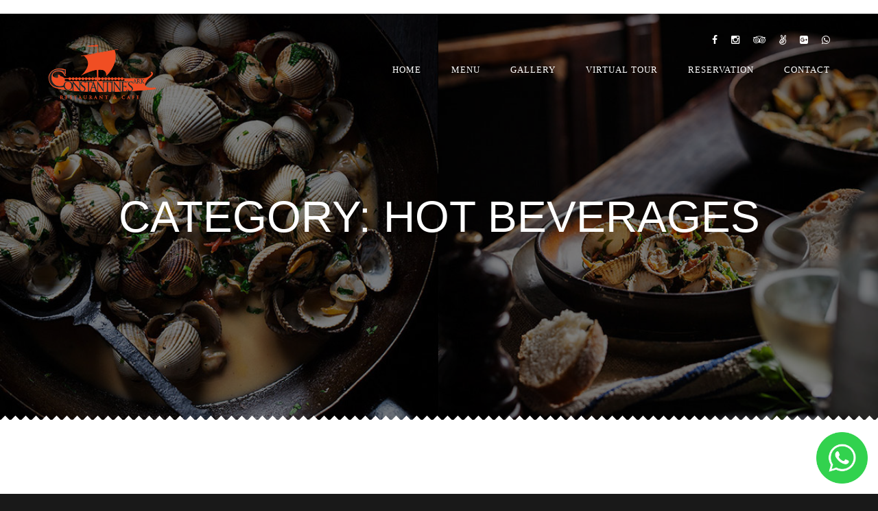

--- FILE ---
content_type: text/html; charset=UTF-8
request_url: https://constantinesark.istanbul/cthmenu_cat/hot-beverages/
body_size: 10366
content:
<!DOCTYPE html>
<html lang="en-US">
    <head>
        <meta charset="UTF-8"/>
        <link rel="profile" href="//gmpg.org/xfn/11" />
        <link rel="pingback" href="https://constantinesark.istanbul/xmlrpc.php" />
        <meta name="viewport" content="width=device-width, initial-scale=1.0, minimum-scale=1.0, maximum-scale=1.0, user-scalable=no">     
                <!-- Favicon -->        
        <link rel="shortcut icon" href="https://constantinesark.istanbul/wp-content/uploads/2020/12/favico.png" type="image/x-icon"/>
                <meta name='robots' content='index, follow, max-image-preview:large, max-snippet:-1, max-video-preview:-1' />
	<style>img:is([sizes="auto" i], [sizes^="auto," i]) { contain-intrinsic-size: 3000px 1500px }</style>
	
	<!-- This site is optimized with the Yoast SEO plugin v26.1.1 - https://yoast.com/wordpress/plugins/seo/ -->
	<title>Hot Beverages Archives - Constantine&#039;s Ark</title>
	<link rel="canonical" href="https://constantinesark.istanbul/cthmenu_cat/hot-beverages/" />
	<meta property="og:locale" content="en_US" />
	<meta property="og:type" content="article" />
	<meta property="og:title" content="Hot Beverages Archives - Constantine&#039;s Ark" />
	<meta property="og:url" content="https://constantinesark.istanbul/cthmenu_cat/hot-beverages/" />
	<meta property="og:site_name" content="Constantine&#039;s Ark" />
	<meta name="twitter:card" content="summary_large_image" />
	<script type="application/ld+json" class="yoast-schema-graph">{"@context":"https://schema.org","@graph":[{"@type":"CollectionPage","@id":"https://constantinesark.istanbul/cthmenu_cat/hot-beverages/","url":"https://constantinesark.istanbul/cthmenu_cat/hot-beverages/","name":"Hot Beverages Archives - Constantine&#039;s Ark","isPartOf":{"@id":"https://constantinesark.istanbul/#website"},"breadcrumb":{"@id":"https://constantinesark.istanbul/cthmenu_cat/hot-beverages/#breadcrumb"},"inLanguage":"en-US"},{"@type":"BreadcrumbList","@id":"https://constantinesark.istanbul/cthmenu_cat/hot-beverages/#breadcrumb","itemListElement":[{"@type":"ListItem","position":1,"name":"Home","item":"https://constantinesark.istanbul/"},{"@type":"ListItem","position":2,"name":"Drinks","item":"https://constantinesark.istanbul/cthmenu_cat/drinks/"},{"@type":"ListItem","position":3,"name":"Hot Beverages"}]},{"@type":"WebSite","@id":"https://constantinesark.istanbul/#website","url":"https://constantinesark.istanbul/","name":"Constantine's Ark Restaurant & Cafe - Istanbul","description":"","publisher":{"@id":"https://constantinesark.istanbul/#organization"},"potentialAction":[{"@type":"SearchAction","target":{"@type":"EntryPoint","urlTemplate":"https://constantinesark.istanbul/?s={search_term_string}"},"query-input":{"@type":"PropertyValueSpecification","valueRequired":true,"valueName":"search_term_string"}}],"inLanguage":"en-US"},{"@type":"Organization","@id":"https://constantinesark.istanbul/#organization","name":"Constantine's Ark Restaurant & Cafe","url":"https://constantinesark.istanbul/","logo":{"@type":"ImageObject","inLanguage":"en-US","@id":"https://constantinesark.istanbul/#/schema/logo/image/","url":"https://constantinesark.istanbul/wp-content/uploads/2021/03/constantinelogo.jpeg","contentUrl":"https://constantinesark.istanbul/wp-content/uploads/2021/03/constantinelogo.jpeg","width":781,"height":781,"caption":"Constantine's Ark Restaurant & Cafe"},"image":{"@id":"https://constantinesark.istanbul/#/schema/logo/image/"},"sameAs":["https://www.facebook.com/ConstantinesArk","https://www.instagram.com/constantinesark.istanbul/"]}]}</script>
	<!-- / Yoast SEO plugin. -->


<link rel='dns-prefetch' href='//www.google.com' />
<link rel='dns-prefetch' href='//www.googletagmanager.com' />
<link rel='dns-prefetch' href='//fonts.googleapis.com' />
<link rel="alternate" type="application/rss+xml" title="Constantine&#039;s Ark &raquo; Feed" href="https://constantinesark.istanbul/feed/" />
<link rel="alternate" type="application/rss+xml" title="Constantine&#039;s Ark &raquo; Comments Feed" href="https://constantinesark.istanbul/comments/feed/" />
<link rel="alternate" type="application/rss+xml" title="Constantine&#039;s Ark &raquo; Hot Beverages Category Feed" href="https://constantinesark.istanbul/cthmenu_cat/hot-beverages/feed/" />
<script type="text/javascript">
/* <![CDATA[ */
window._wpemojiSettings = {"baseUrl":"https:\/\/s.w.org\/images\/core\/emoji\/16.0.1\/72x72\/","ext":".png","svgUrl":"https:\/\/s.w.org\/images\/core\/emoji\/16.0.1\/svg\/","svgExt":".svg","source":{"concatemoji":"https:\/\/constantinesark.istanbul\/wp-includes\/js\/wp-emoji-release.min.js?ver=6.8.3"}};
/*! This file is auto-generated */
!function(s,n){var o,i,e;function c(e){try{var t={supportTests:e,timestamp:(new Date).valueOf()};sessionStorage.setItem(o,JSON.stringify(t))}catch(e){}}function p(e,t,n){e.clearRect(0,0,e.canvas.width,e.canvas.height),e.fillText(t,0,0);var t=new Uint32Array(e.getImageData(0,0,e.canvas.width,e.canvas.height).data),a=(e.clearRect(0,0,e.canvas.width,e.canvas.height),e.fillText(n,0,0),new Uint32Array(e.getImageData(0,0,e.canvas.width,e.canvas.height).data));return t.every(function(e,t){return e===a[t]})}function u(e,t){e.clearRect(0,0,e.canvas.width,e.canvas.height),e.fillText(t,0,0);for(var n=e.getImageData(16,16,1,1),a=0;a<n.data.length;a++)if(0!==n.data[a])return!1;return!0}function f(e,t,n,a){switch(t){case"flag":return n(e,"\ud83c\udff3\ufe0f\u200d\u26a7\ufe0f","\ud83c\udff3\ufe0f\u200b\u26a7\ufe0f")?!1:!n(e,"\ud83c\udde8\ud83c\uddf6","\ud83c\udde8\u200b\ud83c\uddf6")&&!n(e,"\ud83c\udff4\udb40\udc67\udb40\udc62\udb40\udc65\udb40\udc6e\udb40\udc67\udb40\udc7f","\ud83c\udff4\u200b\udb40\udc67\u200b\udb40\udc62\u200b\udb40\udc65\u200b\udb40\udc6e\u200b\udb40\udc67\u200b\udb40\udc7f");case"emoji":return!a(e,"\ud83e\udedf")}return!1}function g(e,t,n,a){var r="undefined"!=typeof WorkerGlobalScope&&self instanceof WorkerGlobalScope?new OffscreenCanvas(300,150):s.createElement("canvas"),o=r.getContext("2d",{willReadFrequently:!0}),i=(o.textBaseline="top",o.font="600 32px Arial",{});return e.forEach(function(e){i[e]=t(o,e,n,a)}),i}function t(e){var t=s.createElement("script");t.src=e,t.defer=!0,s.head.appendChild(t)}"undefined"!=typeof Promise&&(o="wpEmojiSettingsSupports",i=["flag","emoji"],n.supports={everything:!0,everythingExceptFlag:!0},e=new Promise(function(e){s.addEventListener("DOMContentLoaded",e,{once:!0})}),new Promise(function(t){var n=function(){try{var e=JSON.parse(sessionStorage.getItem(o));if("object"==typeof e&&"number"==typeof e.timestamp&&(new Date).valueOf()<e.timestamp+604800&&"object"==typeof e.supportTests)return e.supportTests}catch(e){}return null}();if(!n){if("undefined"!=typeof Worker&&"undefined"!=typeof OffscreenCanvas&&"undefined"!=typeof URL&&URL.createObjectURL&&"undefined"!=typeof Blob)try{var e="postMessage("+g.toString()+"("+[JSON.stringify(i),f.toString(),p.toString(),u.toString()].join(",")+"));",a=new Blob([e],{type:"text/javascript"}),r=new Worker(URL.createObjectURL(a),{name:"wpTestEmojiSupports"});return void(r.onmessage=function(e){c(n=e.data),r.terminate(),t(n)})}catch(e){}c(n=g(i,f,p,u))}t(n)}).then(function(e){for(var t in e)n.supports[t]=e[t],n.supports.everything=n.supports.everything&&n.supports[t],"flag"!==t&&(n.supports.everythingExceptFlag=n.supports.everythingExceptFlag&&n.supports[t]);n.supports.everythingExceptFlag=n.supports.everythingExceptFlag&&!n.supports.flag,n.DOMReady=!1,n.readyCallback=function(){n.DOMReady=!0}}).then(function(){return e}).then(function(){var e;n.supports.everything||(n.readyCallback(),(e=n.source||{}).concatemoji?t(e.concatemoji):e.wpemoji&&e.twemoji&&(t(e.twemoji),t(e.wpemoji)))}))}((window,document),window._wpemojiSettings);
/* ]]> */
</script>

<style id='wp-emoji-styles-inline-css' type='text/css'>

	img.wp-smiley, img.emoji {
		display: inline !important;
		border: none !important;
		box-shadow: none !important;
		height: 1em !important;
		width: 1em !important;
		margin: 0 0.07em !important;
		vertical-align: -0.1em !important;
		background: none !important;
		padding: 0 !important;
	}
</style>
<link rel='stylesheet' id='wp-block-library-css' href='https://constantinesark.istanbul/wp-includes/css/dist/block-library/style.min.css?ver=6.8.3' type='text/css' media='all' />
<style id='classic-theme-styles-inline-css' type='text/css'>
/*! This file is auto-generated */
.wp-block-button__link{color:#fff;background-color:#32373c;border-radius:9999px;box-shadow:none;text-decoration:none;padding:calc(.667em + 2px) calc(1.333em + 2px);font-size:1.125em}.wp-block-file__button{background:#32373c;color:#fff;text-decoration:none}
</style>
<style id='global-styles-inline-css' type='text/css'>
:root{--wp--preset--aspect-ratio--square: 1;--wp--preset--aspect-ratio--4-3: 4/3;--wp--preset--aspect-ratio--3-4: 3/4;--wp--preset--aspect-ratio--3-2: 3/2;--wp--preset--aspect-ratio--2-3: 2/3;--wp--preset--aspect-ratio--16-9: 16/9;--wp--preset--aspect-ratio--9-16: 9/16;--wp--preset--color--black: #000000;--wp--preset--color--cyan-bluish-gray: #abb8c3;--wp--preset--color--white: #ffffff;--wp--preset--color--pale-pink: #f78da7;--wp--preset--color--vivid-red: #cf2e2e;--wp--preset--color--luminous-vivid-orange: #ff6900;--wp--preset--color--luminous-vivid-amber: #fcb900;--wp--preset--color--light-green-cyan: #7bdcb5;--wp--preset--color--vivid-green-cyan: #00d084;--wp--preset--color--pale-cyan-blue: #8ed1fc;--wp--preset--color--vivid-cyan-blue: #0693e3;--wp--preset--color--vivid-purple: #9b51e0;--wp--preset--gradient--vivid-cyan-blue-to-vivid-purple: linear-gradient(135deg,rgba(6,147,227,1) 0%,rgb(155,81,224) 100%);--wp--preset--gradient--light-green-cyan-to-vivid-green-cyan: linear-gradient(135deg,rgb(122,220,180) 0%,rgb(0,208,130) 100%);--wp--preset--gradient--luminous-vivid-amber-to-luminous-vivid-orange: linear-gradient(135deg,rgba(252,185,0,1) 0%,rgba(255,105,0,1) 100%);--wp--preset--gradient--luminous-vivid-orange-to-vivid-red: linear-gradient(135deg,rgba(255,105,0,1) 0%,rgb(207,46,46) 100%);--wp--preset--gradient--very-light-gray-to-cyan-bluish-gray: linear-gradient(135deg,rgb(238,238,238) 0%,rgb(169,184,195) 100%);--wp--preset--gradient--cool-to-warm-spectrum: linear-gradient(135deg,rgb(74,234,220) 0%,rgb(151,120,209) 20%,rgb(207,42,186) 40%,rgb(238,44,130) 60%,rgb(251,105,98) 80%,rgb(254,248,76) 100%);--wp--preset--gradient--blush-light-purple: linear-gradient(135deg,rgb(255,206,236) 0%,rgb(152,150,240) 100%);--wp--preset--gradient--blush-bordeaux: linear-gradient(135deg,rgb(254,205,165) 0%,rgb(254,45,45) 50%,rgb(107,0,62) 100%);--wp--preset--gradient--luminous-dusk: linear-gradient(135deg,rgb(255,203,112) 0%,rgb(199,81,192) 50%,rgb(65,88,208) 100%);--wp--preset--gradient--pale-ocean: linear-gradient(135deg,rgb(255,245,203) 0%,rgb(182,227,212) 50%,rgb(51,167,181) 100%);--wp--preset--gradient--electric-grass: linear-gradient(135deg,rgb(202,248,128) 0%,rgb(113,206,126) 100%);--wp--preset--gradient--midnight: linear-gradient(135deg,rgb(2,3,129) 0%,rgb(40,116,252) 100%);--wp--preset--font-size--small: 13px;--wp--preset--font-size--medium: 20px;--wp--preset--font-size--large: 36px;--wp--preset--font-size--x-large: 42px;--wp--preset--spacing--20: 0.44rem;--wp--preset--spacing--30: 0.67rem;--wp--preset--spacing--40: 1rem;--wp--preset--spacing--50: 1.5rem;--wp--preset--spacing--60: 2.25rem;--wp--preset--spacing--70: 3.38rem;--wp--preset--spacing--80: 5.06rem;--wp--preset--shadow--natural: 6px 6px 9px rgba(0, 0, 0, 0.2);--wp--preset--shadow--deep: 12px 12px 50px rgba(0, 0, 0, 0.4);--wp--preset--shadow--sharp: 6px 6px 0px rgba(0, 0, 0, 0.2);--wp--preset--shadow--outlined: 6px 6px 0px -3px rgba(255, 255, 255, 1), 6px 6px rgba(0, 0, 0, 1);--wp--preset--shadow--crisp: 6px 6px 0px rgba(0, 0, 0, 1);}:where(.is-layout-flex){gap: 0.5em;}:where(.is-layout-grid){gap: 0.5em;}body .is-layout-flex{display: flex;}.is-layout-flex{flex-wrap: wrap;align-items: center;}.is-layout-flex > :is(*, div){margin: 0;}body .is-layout-grid{display: grid;}.is-layout-grid > :is(*, div){margin: 0;}:where(.wp-block-columns.is-layout-flex){gap: 2em;}:where(.wp-block-columns.is-layout-grid){gap: 2em;}:where(.wp-block-post-template.is-layout-flex){gap: 1.25em;}:where(.wp-block-post-template.is-layout-grid){gap: 1.25em;}.has-black-color{color: var(--wp--preset--color--black) !important;}.has-cyan-bluish-gray-color{color: var(--wp--preset--color--cyan-bluish-gray) !important;}.has-white-color{color: var(--wp--preset--color--white) !important;}.has-pale-pink-color{color: var(--wp--preset--color--pale-pink) !important;}.has-vivid-red-color{color: var(--wp--preset--color--vivid-red) !important;}.has-luminous-vivid-orange-color{color: var(--wp--preset--color--luminous-vivid-orange) !important;}.has-luminous-vivid-amber-color{color: var(--wp--preset--color--luminous-vivid-amber) !important;}.has-light-green-cyan-color{color: var(--wp--preset--color--light-green-cyan) !important;}.has-vivid-green-cyan-color{color: var(--wp--preset--color--vivid-green-cyan) !important;}.has-pale-cyan-blue-color{color: var(--wp--preset--color--pale-cyan-blue) !important;}.has-vivid-cyan-blue-color{color: var(--wp--preset--color--vivid-cyan-blue) !important;}.has-vivid-purple-color{color: var(--wp--preset--color--vivid-purple) !important;}.has-black-background-color{background-color: var(--wp--preset--color--black) !important;}.has-cyan-bluish-gray-background-color{background-color: var(--wp--preset--color--cyan-bluish-gray) !important;}.has-white-background-color{background-color: var(--wp--preset--color--white) !important;}.has-pale-pink-background-color{background-color: var(--wp--preset--color--pale-pink) !important;}.has-vivid-red-background-color{background-color: var(--wp--preset--color--vivid-red) !important;}.has-luminous-vivid-orange-background-color{background-color: var(--wp--preset--color--luminous-vivid-orange) !important;}.has-luminous-vivid-amber-background-color{background-color: var(--wp--preset--color--luminous-vivid-amber) !important;}.has-light-green-cyan-background-color{background-color: var(--wp--preset--color--light-green-cyan) !important;}.has-vivid-green-cyan-background-color{background-color: var(--wp--preset--color--vivid-green-cyan) !important;}.has-pale-cyan-blue-background-color{background-color: var(--wp--preset--color--pale-cyan-blue) !important;}.has-vivid-cyan-blue-background-color{background-color: var(--wp--preset--color--vivid-cyan-blue) !important;}.has-vivid-purple-background-color{background-color: var(--wp--preset--color--vivid-purple) !important;}.has-black-border-color{border-color: var(--wp--preset--color--black) !important;}.has-cyan-bluish-gray-border-color{border-color: var(--wp--preset--color--cyan-bluish-gray) !important;}.has-white-border-color{border-color: var(--wp--preset--color--white) !important;}.has-pale-pink-border-color{border-color: var(--wp--preset--color--pale-pink) !important;}.has-vivid-red-border-color{border-color: var(--wp--preset--color--vivid-red) !important;}.has-luminous-vivid-orange-border-color{border-color: var(--wp--preset--color--luminous-vivid-orange) !important;}.has-luminous-vivid-amber-border-color{border-color: var(--wp--preset--color--luminous-vivid-amber) !important;}.has-light-green-cyan-border-color{border-color: var(--wp--preset--color--light-green-cyan) !important;}.has-vivid-green-cyan-border-color{border-color: var(--wp--preset--color--vivid-green-cyan) !important;}.has-pale-cyan-blue-border-color{border-color: var(--wp--preset--color--pale-cyan-blue) !important;}.has-vivid-cyan-blue-border-color{border-color: var(--wp--preset--color--vivid-cyan-blue) !important;}.has-vivid-purple-border-color{border-color: var(--wp--preset--color--vivid-purple) !important;}.has-vivid-cyan-blue-to-vivid-purple-gradient-background{background: var(--wp--preset--gradient--vivid-cyan-blue-to-vivid-purple) !important;}.has-light-green-cyan-to-vivid-green-cyan-gradient-background{background: var(--wp--preset--gradient--light-green-cyan-to-vivid-green-cyan) !important;}.has-luminous-vivid-amber-to-luminous-vivid-orange-gradient-background{background: var(--wp--preset--gradient--luminous-vivid-amber-to-luminous-vivid-orange) !important;}.has-luminous-vivid-orange-to-vivid-red-gradient-background{background: var(--wp--preset--gradient--luminous-vivid-orange-to-vivid-red) !important;}.has-very-light-gray-to-cyan-bluish-gray-gradient-background{background: var(--wp--preset--gradient--very-light-gray-to-cyan-bluish-gray) !important;}.has-cool-to-warm-spectrum-gradient-background{background: var(--wp--preset--gradient--cool-to-warm-spectrum) !important;}.has-blush-light-purple-gradient-background{background: var(--wp--preset--gradient--blush-light-purple) !important;}.has-blush-bordeaux-gradient-background{background: var(--wp--preset--gradient--blush-bordeaux) !important;}.has-luminous-dusk-gradient-background{background: var(--wp--preset--gradient--luminous-dusk) !important;}.has-pale-ocean-gradient-background{background: var(--wp--preset--gradient--pale-ocean) !important;}.has-electric-grass-gradient-background{background: var(--wp--preset--gradient--electric-grass) !important;}.has-midnight-gradient-background{background: var(--wp--preset--gradient--midnight) !important;}.has-small-font-size{font-size: var(--wp--preset--font-size--small) !important;}.has-medium-font-size{font-size: var(--wp--preset--font-size--medium) !important;}.has-large-font-size{font-size: var(--wp--preset--font-size--large) !important;}.has-x-large-font-size{font-size: var(--wp--preset--font-size--x-large) !important;}
:where(.wp-block-post-template.is-layout-flex){gap: 1.25em;}:where(.wp-block-post-template.is-layout-grid){gap: 1.25em;}
:where(.wp-block-columns.is-layout-flex){gap: 2em;}:where(.wp-block-columns.is-layout-grid){gap: 2em;}
:root :where(.wp-block-pullquote){font-size: 1.5em;line-height: 1.6;}
</style>
<link rel='stylesheet' id='dashicons-css' href='https://constantinesark.istanbul/wp-includes/css/dashicons.min.css?ver=6.8.3' type='text/css' media='all' />
<link rel='stylesheet' id='admin-bar-css' href='https://constantinesark.istanbul/wp-includes/css/admin-bar.min.css?ver=6.8.3' type='text/css' media='all' />
<style id='admin-bar-inline-css' type='text/css'>

    /* Hide CanvasJS credits for P404 charts specifically */
    #p404RedirectChart .canvasjs-chart-credit {
        display: none !important;
    }
    
    #p404RedirectChart canvas {
        border-radius: 6px;
    }

    .p404-redirect-adminbar-weekly-title {
        font-weight: bold;
        font-size: 14px;
        color: #fff;
        margin-bottom: 6px;
    }

    #wpadminbar #wp-admin-bar-p404_free_top_button .ab-icon:before {
        content: "\f103";
        color: #dc3545;
        top: 3px;
    }
    
    #wp-admin-bar-p404_free_top_button .ab-item {
        min-width: 80px !important;
        padding: 0px !important;
    }
    
    /* Ensure proper positioning and z-index for P404 dropdown */
    .p404-redirect-adminbar-dropdown-wrap { 
        min-width: 0; 
        padding: 0;
        position: static !important;
    }
    
    #wpadminbar #wp-admin-bar-p404_free_top_button_dropdown {
        position: static !important;
    }
    
    #wpadminbar #wp-admin-bar-p404_free_top_button_dropdown .ab-item {
        padding: 0 !important;
        margin: 0 !important;
    }
    
    .p404-redirect-dropdown-container {
        min-width: 340px;
        padding: 18px 18px 12px 18px;
        background: #23282d !important;
        color: #fff;
        border-radius: 12px;
        box-shadow: 0 8px 32px rgba(0,0,0,0.25);
        margin-top: 10px;
        position: relative !important;
        z-index: 999999 !important;
        display: block !important;
        border: 1px solid #444;
    }
    
    /* Ensure P404 dropdown appears on hover */
    #wpadminbar #wp-admin-bar-p404_free_top_button .p404-redirect-dropdown-container { 
        display: none !important;
    }
    
    #wpadminbar #wp-admin-bar-p404_free_top_button:hover .p404-redirect-dropdown-container { 
        display: block !important;
    }
    
    #wpadminbar #wp-admin-bar-p404_free_top_button:hover #wp-admin-bar-p404_free_top_button_dropdown .p404-redirect-dropdown-container {
        display: block !important;
    }
    
    .p404-redirect-card {
        background: #2c3338;
        border-radius: 8px;
        padding: 18px 18px 12px 18px;
        box-shadow: 0 2px 8px rgba(0,0,0,0.07);
        display: flex;
        flex-direction: column;
        align-items: flex-start;
        border: 1px solid #444;
    }
    
    .p404-redirect-btn {
        display: inline-block;
        background: #dc3545;
        color: #fff !important;
        font-weight: bold;
        padding: 5px 22px;
        border-radius: 8px;
        text-decoration: none;
        font-size: 17px;
        transition: background 0.2s, box-shadow 0.2s;
        margin-top: 8px;
        box-shadow: 0 2px 8px rgba(220,53,69,0.15);
        text-align: center;
        line-height: 1.6;
    }
    
    .p404-redirect-btn:hover {
        background: #c82333;
        color: #fff !important;
        box-shadow: 0 4px 16px rgba(220,53,69,0.25);
    }
    
    /* Prevent conflicts with other admin bar dropdowns */
    #wpadminbar .ab-top-menu > li:hover > .ab-item,
    #wpadminbar .ab-top-menu > li.hover > .ab-item {
        z-index: auto;
    }
    
    #wpadminbar #wp-admin-bar-p404_free_top_button:hover > .ab-item {
        z-index: 999998 !important;
    }
    
</style>
<link rel='stylesheet' id='contact-form-7-css' href='https://constantinesark.istanbul/wp-content/plugins/contact-form-7/includes/css/styles.css?ver=6.1.2' type='text/css' media='all' />
<link rel='stylesheet' id='lambert-google-fonts-css' href='https://fonts.googleapis.com/css?family=Source%2BSans%2BPro%3A400%2C700%2C900%7CCabin%3A400%2C700%7CDroid%2BSerif%3A400%2C700%7CPlayball&#038;subset=latin%2Clatin-ext' type='text/css' media='all' />
<link rel='stylesheet' id='lambert-plugins-css' href='https://constantinesark.istanbul/wp-content/themes/constantine/lambert/assets/css/plugins.css' type='text/css' media='all' />
<link rel='stylesheet' id='lambert-theme-style-css' href='https://constantinesark.istanbul/wp-content/themes/constantine/lambert/style.css' type='text/css' media='all' />
<link rel='stylesheet' id='lambert-responsive-css' href='https://constantinesark.istanbul/wp-content/themes/constantine/lambert/assets/css/responsive.css' type='text/css' media='all' />
<link rel='stylesheet' id='lambert-color-css' href='https://constantinesark.istanbul/wp-content/themes/constantine/lambert/assets/skins/default.css' type='text/css' media='all' />
<link rel='stylesheet' id='lambert-custom-css' href='https://constantinesark.istanbul/wp-content/themes/constantine/lambert/assets/css/custom.css' type='text/css' media='all' />
<script type="text/javascript" src="https://constantinesark.istanbul/wp-includes/js/jquery/jquery.min.js?ver=3.7.1" id="jquery-core-js"></script>
<script type="text/javascript" src="https://constantinesark.istanbul/wp-includes/js/jquery/jquery-migrate.min.js?ver=3.4.1" id="jquery-migrate-js"></script>

<!-- Google tag (gtag.js) snippet added by Site Kit -->
<!-- Google Analytics snippet added by Site Kit -->
<script type="text/javascript" src="https://www.googletagmanager.com/gtag/js?id=G-18828NY8FC" id="google_gtagjs-js" async></script>
<script type="text/javascript" id="google_gtagjs-js-after">
/* <![CDATA[ */
window.dataLayer = window.dataLayer || [];function gtag(){dataLayer.push(arguments);}
gtag("set","linker",{"domains":["constantinesark.istanbul"]});
gtag("js", new Date());
gtag("set", "developer_id.dZTNiMT", true);
gtag("config", "G-18828NY8FC");
/* ]]> */
</script>
<link rel="https://api.w.org/" href="https://constantinesark.istanbul/wp-json/" /><link rel="EditURI" type="application/rsd+xml" title="RSD" href="https://constantinesark.istanbul/xmlrpc.php?rsd" />
<meta name="generator" content="WordPress 6.8.3" />
<meta name="generator" content="Redux 4.5.8" /><meta name="generator" content="Site Kit by Google 1.163.0" /><style type="text/css">.recentcomments a{display:inline !important;padding:0 !important;margin:0 !important;}</style><meta name="generator" content="Powered by WPBakery Page Builder - drag and drop page builder for WordPress."/>

<!-- Google Tag Manager snippet added by Site Kit -->
<script type="text/javascript">
/* <![CDATA[ */

			( function( w, d, s, l, i ) {
				w[l] = w[l] || [];
				w[l].push( {'gtm.start': new Date().getTime(), event: 'gtm.js'} );
				var f = d.getElementsByTagName( s )[0],
					j = d.createElement( s ), dl = l != 'dataLayer' ? '&l=' + l : '';
				j.async = true;
				j.src = 'https://www.googletagmanager.com/gtm.js?id=' + i + dl;
				f.parentNode.insertBefore( j, f );
			} )( window, document, 'script', 'dataLayer', 'GTM-PJ9GTZN' );
			
/* ]]> */
</script>

<!-- End Google Tag Manager snippet added by Site Kit -->
<noscript><style> .wpb_animate_when_almost_visible { opacity: 1; }</style></noscript>    </head>
    <body data-rsssl=1 class="archive tax-cthmenu_cat term-hot-beverages term-101 wp-theme-constantinelambert lambert-has-addons lambert-wp-theme shop-list-4-cols shop-list-tablet-6-cols wpb-js-composer js-comp-ver-6.8.0 vc_responsive">
                <div id="main" class="hide-loader">
         
            <header class="mainpage-header">
                <div class="header-inner">
                    <div class="container">
                        <div class="nav-social">
                            <div id="text-2" class="widget widget_text">			<div class="textwidget"><ul>
     <li><a href="https://www.facebook.com/ConstantinesArk" target="_blank"><i class="fa fa-facebook"></i></a></li>
     <li><a href="https://www.instagram.com/constantinesark.istanbul/" target="_blank"><i class="fa fa-instagram"></i></a></li>
           <li><a href="https://www.tripadvisor.com.tr/Restaurant_Review-g293974-d8646574-Reviews-Constantine_s_Ark_Gurme_Restaurant-Istanbul.html" target="_blank"><i class="fa fa-tripadvisor"></i></a></li>
     <li><a href="https://www.happycow.net/reviews/constantines-ark-istanbul-90301" target="_blank"><i class="fa fa-angellist"></i></a></li>
     <li><a href="https://g.page/constantinesark" target="_blank"><i class="fa fa-google-plus-square"></i></a></li>
<li><a href="https://api.whatsapp.com/send?phone=+905307721001&text=Hi/Merhaba/Silav" target="_blank"><i class="fa fa-whatsapp"></i></a></li>
</ul></div>
		</div>                        </div>            
                        <div class="logo-holder">
                            <a href="https://constantinesark.istanbul/">
                                                                    <img src="https://constantinesark.istanbul/wp-content/uploads/2020/10/logo_constantinesark.png"  
                                     
                                     width="158"
                                                                         
                                     height="80"
                                                                         class="responsive-img logo-vis" alt="Constantine&#039;s Ark" />
                                                                                                    <img src="https://constantinesark.istanbul/wp-content/uploads/2020/10/logo_constantinesark.png" 
                                     
                                     width="158"
                                                                         
                                     height="80"
                                                                         class="responsive-img logo-notvis" alt="Constantine&#039;s Ark" />
                                                                                                
                            </a>
                        </div>
                                                <div class="nav-holder">
                            <nav class="main_navigation">
                                <ul id="menu-main-navigation-menus" class="lambert_main-nav"><li id="menu-item-621" class="menu-item menu-item-type-post_type menu-item-object-page menu-item-home menu-item-621"><a href="https://constantinesark.istanbul/">Home</a></li>
<li id="menu-item-2692" class="menu-item menu-item-type-custom menu-item-object-custom menu-item-2692"><a target="_blank" href="https://constantinesarkrestoran.qr.menulux.com/#!/categories">Menu</a></li>
<li id="menu-item-988" class="menu-item menu-item-type-post_type menu-item-object-page menu-item-988"><a href="https://constantinesark.istanbul/gallery/" title="Booking a table online is easy">Gallery</a></li>
<li id="menu-item-1739" class="menu-item menu-item-type-custom menu-item-object-custom menu-item-1739"><a target="_blank" href="https://constantinesark.istanbul/virtualtour">Virtual Tour</a></li>
<li id="menu-item-980" class="menu-item menu-item-type-post_type menu-item-object-page menu-item-980"><a href="https://constantinesark.istanbul/reservation/" title="Booking a table online is easy">Reservation</a></li>
<li id="menu-item-636" class="menu-item menu-item-type-post_type menu-item-object-page menu-item-636"><a href="https://constantinesark.istanbul/contact/">Contact</a></li>
</ul>                            </nav>
                        </div>
                    </div>
                </div>
            </header>
            <div id="wrapper">

                    <div class="content">
	<section class="parallax-section header-section">
	    <div class="bg bg-parallax" style="background-image:url(https://constantinesark.istanbul/wp-content/themes/constantine/lambert/assets/images/bg/18.jpg)" data-top-bottom="transform: translateY(300px);" data-bottom-top="transform: translateY(-300px);"></div>
	    <div class="overlay"></div>
	    <div class="container">
	    	<h1 class="breadcrumb-title">Category: <span>Hot Beverages</span></h1>
	    	
	    </div>
	</section>

	<!--================= Section post's ================-->
    <section class="align-text">
        <div class="triangle-decor"></div>
        <div class="content">
            <div class="container">
                <div class="row">
                									<div class="col-md-8 display-posts">
				
												
					<article class="content-none">
	<h4 class="article-title">Nothing Found Here!</h4>
    
		<p>It seems we can&rsquo;t find what you&rsquo;re looking for. Perhaps searching can help.</p>
		<div class="searh-holder">
	<form role="search" method="get" class="search-form searh-inner" action="https://constantinesark.istanbul/">
		<input type="text" class="search" placeholder="Search..." value="" name="s" title=""/>
		<button class="search-submit"  type="submit" value="Search"><i class="fa fa-search transition"></i> </button>
	</form>
</div>
	</article>					

				</div>

								<div class="col-md-4 blog-sidebar right-sidebar">
	        		<div id="search-2" class="widget widget_search"><div class="searh-holder">
	<form role="search" method="get" class="search-form searh-inner" action="https://constantinesark.istanbul/">
		<input type="text" class="search" placeholder="Search..." value="" name="s" title=""/>
		<button class="search-submit"  type="submit" value="Search"><i class="fa fa-search transition"></i> </button>
	</form>
</div></div><div id="recent-comments-2" class="widget widget_recent_comments"><h3 class="widget-title">Recent Comments</h3><ul id="recentcomments"></ul></div><div id="text-1" class="widget widget_text"><h3 class="widget-title">Text Widget</h3>			<div class="textwidget"><p>Etiam in nulla arcu, ut vehicula velit. Vivamus dapibus rutrum mi ut aliquam. In hac habitasse platea dictumst. Integer sagittis neque a tortor tempor in porta sem vulputate.</p>
</div>
		</div><div id="categories-3" class="widget widget_categories"><h3 class="widget-title">Categories</h3>
			<ul>
				<li class="cat-item-none">No categories</li>			</ul>

			</div><div id="calendar-1" class="widget widget_calendar"><h3 class="widget-title">Calendar</h3><div id="calendar_wrap" class="calendar_wrap"></div></div>	        	</div>
				
                </div>
            </div>
        </div>
    </section>
    <!-- section end -->

</div>
			    <footer class="footer-main">
			        <div class="footer-inner">
			            
			            <div class="container">
			            	<div class="row">
			            		<div id="text-5" class="widget footer-widgets widget_text widget-count-3 col-md-4"><h3 class="widget-title">Our Menus</h3>			<div class="textwidget"><p style="text-align: center;"><span style="color: #ffffff;"><strong><a style="color: #ffffff;" href="https://constantinesarkrestoran.qr.menulux.com/#!/categories/171757">COLD APPETIZERS</a></strong></span></p>
<p style="text-align: center;"><span style="color: #ffffff;"><strong><a style="color: #ffffff;" href="https://constantinesarkrestoran.qr.menulux.com/#!/categories/171758">HOT APPETIZERS</a></strong></span></p>
<p style="text-align: center;"><span style="color: #ffffff;"><strong><a style="color: #ffffff;" href="https://constantinesarkrestoran.qr.menulux.com/#!/categories/171759">SALADS</a></strong></span></p>
<p style="text-align: center;"><span style="color: #ffffff;"><strong><a style="color: #ffffff;" href="https://constantinesarkrestoran.qr.menulux.com/#!/categories/171760">PASTAS</a></strong></span></p>
<p style="text-align: center;"><span style="color: #ffffff;"><strong><a style="color: #ffffff;" href="https://constantinesarkrestoran.qr.menulux.com/#!/categories/171764">TURKISH SPECIALTIES</a></strong></span></p>
<p style="text-align: center;"><span style="color: #ffffff;"><strong><a style="color: #ffffff;" href="https://constantinesarkrestoran.qr.menulux.com/#!/categories/171765">OTTOMAN SPECIALTIES</a></strong></span></p>
<p style="text-align: center;"><span style="color: #ffffff;"><strong><a style="color: #ffffff;" href="https://constantinesarkrestoran.qr.menulux.com/#!/categories/171763">SEAFOOD</a></strong></span></p>
<p style="text-align: center;"><span style="color: #ffffff;"><strong><a style="color: #ffffff;" href="https://constantinesarkrestoran.qr.menulux.com/#!/categories">ALL MENU</a></strong></span></p>
</div>
		</div><div id="text-3" class="widget footer-widgets widget_text widget-count-3 col-md-4"><h3 class="widget-title">Find us</h3>			<div class="textwidget"><ul class="footer-social">
<li><a href="https://www.facebook.com/ConstantinesArk" target="_blank"><i class="fa fa-facebook"></i></a></li>
<li><a href="https://www.instagram.com/constantinesark.istanbul/" target="_blank"><i class="fa fa-instagram"></i></a></li>
<li><a href="https://www.tripadvisor.com.tr/Restaurant_Review-g293974-d8646574-Reviews-Constantine_s_Ark_Gurme_Restaurant-Istanbul.html" target="_blank"><i class="fa fa-tripadvisor"></i></a></li>
<li><a href="https://www.happycow.net/reviews/constantines-ark-istanbul-90301" target="_blank"><i class="fa fa-angellist"></i></a></li>
<li><a href="https://g.page/constantinesark" target="_blank"><i class="fa fa-google-plus-square"></i></a></li>
<li><a href="https://api.whatsapp.com/send?phone=+905307721001&text=Hi/Merhaba/Silav" target="_blank"><i class="fa fa-whatsapp"></i></a></li>
</ul>
</div>
		</div><div id="text-4" class="widget footer-widgets widget_text widget-count-3 col-md-4"><h3 class="widget-title">Newsletter</h3>			<div class="textwidget">        <div class="subcribe-form">
            <form class="lambert_subscribe lambert_mailchimp-form" method="post">
                <input class="enteremail" name="email" placeholder="Your email address.." type="email" required>
                <button type="submit" class="subscribe-button">Sign up now</button>
                            <input type="hidden" name="_nonce" value="550c3d0b62">
                <p class="sub-output subscribe-message"></p>
            </form>
        </div>
        </div>
		</div>			            		
			            	</div>
			            	<div class="bold-separator">
<span></span>
</div>
<!--footer contacts links -->
<ul class="footer-contacts">
<li><a href="tel:+902125223421">+90 (212) 522 34 21</a></li>
<li><a href="https://www.google.com/maps/place/Constantines+Ark/@41.0129204,28.975201,17z/data=!3m1!4b1!4m5!3m4!1s0x14cab9bff2526c9d:0x9b97b142d440e6c3!8m2!3d41.0129204!4d28.9773897" target="_blank">Hoca Paşa, İbni Kemal Cd. No:13, Sirkeci, TR 34110</a></li>
<li><a href="/cdn-cgi/l/email-protection#157c7b737a55767a7b6661747b617c7b706674677e3b7c6661747b776079"><span class="__cf_email__" data-cfemail="aac3c4ccc5eac9c5c4d9decbc4dec3c4cfd9cbd8c184c3d9decbc4c8dfc6">[email&#160;protected]</span></a></li>
</ul>			            				            </div>
			        </div>
			        			        <div class="to-top-holder">
<div class="container">
    <p> <span>© <a href="#" target="_blank">Constantine's Ark</a> 2020 . </span> All rights reserved.</p>
    <div class="to-top"><span>Back To Top </span><i class="fa fa-angle-double-up"></i></div>
</div>
</div>			    </footer><!-- footer end    -->
			            </div><!-- end #wrapper -->
		</div> <!-- End #main -->
	    <script data-cfasync="false" src="/cdn-cgi/scripts/5c5dd728/cloudflare-static/email-decode.min.js"></script><script type="speculationrules">
{"prefetch":[{"source":"document","where":{"and":[{"href_matches":"\/*"},{"not":{"href_matches":["\/wp-*.php","\/wp-admin\/*","\/wp-content\/uploads\/*","\/wp-content\/*","\/wp-content\/plugins\/*","\/wp-content\/themes\/constantine\/lambert\/*","\/*\\?(.+)"]}},{"not":{"selector_matches":"a[rel~=\"nofollow\"]"}},{"not":{"selector_matches":".no-prefetch, .no-prefetch a"}}]},"eagerness":"conservative"}]}
</script>

<style type="text/css">
#okapi-wasb-button{
    position: fixed;
    z-index: 9999999;
}
    #okapi-wasb-button{
        bottom: 15px;
        right: 15px;
    }
#okapi-wasb-icon{
    opacity: 0.95;
    width: 75px;
    height: 75px;
}
#okapi-wasb-icon:hover{
    opacity: 1;
}
@media only screen and (min-width: 320px){
    #okapi-wasb-button{
					display: block;
		    }
}
@media only screen and (min-width: 768px){
    #okapi-wasb-button{
					display: block;
		    }	    
}
@media only screen and (min-width: 992px){
    #okapi-wasb-button{
					display: block;
		    }
}
</style>
<a href="https://wa.me/905307721001?text=Hi+Constantine%5C%27s+Ark" id="okapi-wasb-button" target="_blank">
	<img id="okapi-wasb-icon" src="https://constantinesark.istanbul/wp-content/plugins/wa-sticky-button/assets/default.png">
</a>		<!-- Google Tag Manager (noscript) snippet added by Site Kit -->
		<noscript>
			<iframe src="https://www.googletagmanager.com/ns.html?id=GTM-PJ9GTZN" height="0" width="0" style="display:none;visibility:hidden"></iframe>
		</noscript>
		<!-- End Google Tag Manager (noscript) snippet added by Site Kit -->
		<script type="text/javascript" src="https://constantinesark.istanbul/wp-includes/js/dist/hooks.min.js?ver=4d63a3d491d11ffd8ac6" id="wp-hooks-js"></script>
<script type="text/javascript" src="https://constantinesark.istanbul/wp-includes/js/dist/i18n.min.js?ver=5e580eb46a90c2b997e6" id="wp-i18n-js"></script>
<script type="text/javascript" id="wp-i18n-js-after">
/* <![CDATA[ */
wp.i18n.setLocaleData( { 'text direction\u0004ltr': [ 'ltr' ] } );
/* ]]> */
</script>
<script type="text/javascript" src="https://constantinesark.istanbul/wp-content/plugins/contact-form-7/includes/swv/js/index.js?ver=6.1.2" id="swv-js"></script>
<script type="text/javascript" id="contact-form-7-js-before">
/* <![CDATA[ */
var wpcf7 = {
    "api": {
        "root": "https:\/\/constantinesark.istanbul\/wp-json\/",
        "namespace": "contact-form-7\/v1"
    },
    "cached": 1
};
/* ]]> */
</script>
<script type="text/javascript" src="https://constantinesark.istanbul/wp-content/plugins/contact-form-7/includes/js/index.js?ver=6.1.2" id="contact-form-7-js"></script>
<script type="text/javascript" id="lambert-addons-js-extra">
/* <![CDATA[ */
var _lambert_add_ons = {"url":"https:\/\/constantinesark.istanbul\/wp-admin\/admin-ajax.php","nonce":"80f87add05","like":"Like","unlike":"Unlike","posted_on":"Posted on ","reply":"Reply","retweet":"Retweet","favorite":"Favorite","gcaptcha":"1","gcaptcha_key":"6Ldhlc0dAAAAAP9GNWrGEg4s4N1jt_7zIQcSvnKL","wpml":null};
/* ]]> */
</script>
<script type="text/javascript" src="https://constantinesark.istanbul/wp-content/plugins/lambert-add-ons/assets/js/lambert-add-ons.min.js" id="lambert-addons-js"></script>
<script type="text/javascript" src="https://www.google.com/recaptcha/api.js?hl=en_US&amp;onload=cthCaptchaCallback&amp;render=explicit&#039; async=&#039;async&#039; defer=&#039;defer" id="g-recaptcha-js"></script>
<script type="text/javascript" src="https://constantinesark.istanbul/wp-content/themes/constantine/lambert/assets/js/plugins.js" id="lambert-plugins-js"></script>
<script type="text/javascript" src="https://constantinesark.istanbul/wp-includes/js/imagesloaded.min.js?ver=5.0.0" id="imagesloaded-js"></script>
<script type="text/javascript" src="https://constantinesark.istanbul/wp-content/themes/constantine/lambert/assets/js/scripts.js" id="lambert-scripts-js"></script>
	<script defer src="https://static.cloudflareinsights.com/beacon.min.js/vcd15cbe7772f49c399c6a5babf22c1241717689176015" integrity="sha512-ZpsOmlRQV6y907TI0dKBHq9Md29nnaEIPlkf84rnaERnq6zvWvPUqr2ft8M1aS28oN72PdrCzSjY4U6VaAw1EQ==" data-cf-beacon='{"version":"2024.11.0","token":"bf68a015f330429da6bb4b0bfb890ad7","r":1,"server_timing":{"name":{"cfCacheStatus":true,"cfEdge":true,"cfExtPri":true,"cfL4":true,"cfOrigin":true,"cfSpeedBrain":true},"location_startswith":null}}' crossorigin="anonymous"></script>
</body>
</html>

<!-- Page supported by LiteSpeed Cache 7.5.0.1 on 2026-01-23 22:39:42 -->

--- FILE ---
content_type: text/css
request_url: https://constantinesark.istanbul/wp-content/themes/constantine/lambert/assets/css/responsive.css
body_size: 937
content:
/*==========  Bootstrap Media Query Base  ==========*/
/*==========  Non-Mobile First Method  ==========*/
/*Lambert Default*/
@media only screen and  (max-width: 1536px) {
	.menu-bg {
		width:50%;
		height:80%;
	}
}
/* Large Devices, Wide Screens */
@media only screen and (max-width : 1200px) {

}

/*Lambert Default*/
@media only screen and  (max-width: 1036px) {
	
}

/* Medium Devices, Desktops */
@media only screen and (max-width : 992px) {
	.mob-bg {
		display:block;
	}
	.nav-button-holder  {
		display:block;
	}
	.nav-holder {
		position:absolute;
		top:90px;
		left:0;
		width:100%;
		/*background:#191919;*/
		padding:30px;
		padding-top: 0px;
		display:none;
		/*height:300px;
		overflow:auto;*/
	}
	.nav-holder nav {
		background: #191919;
		height:300px;
		overflow:auto;
		padding-top: 30px;
	}
	.main_navigation ul {float: left;width: 100%;}
	.nav-holder nav {
		overflow:hidden;
    }
   	.main_navigation ul {
  		height: 100%;
 		overflow-y: scroll;
	}
	nav ul li {
		float:left;
		width:100%;
		margin-bottom:10px;
		text-align:left;
		left:0;
		opacity:1;
		right: 0;
	}
	nav li a.act-link:before , nav li a.act-link:after {
		left:7px;
	}

	/* Styling for the sub menu items */
	.main_navigation ul ul {
		display: block;
		position: relative;
		top: 0;
		background: none;
		padding: 0;
		padding-top: 10px;
		width: 100%;
		float: left;
		padding-left: 15px;
	}

	.main_navigation ul ul li {
		float: left;
	}
	.main_navigation ul ul > li:last-child {margin-bottom: 0;}
	.main_navigation ul ul li a {
		padding: 0;
	}
	.main_navigation ul ul ul {
		position: relative;
		top: 0;
		left: 0;
	}

	.hero-title-holder {
		width:100%;
	}
	.hero-title {
		top:45%;
		float:none;
		margin: 0 auto;
		border-right:none;
		padding:50px;
	}
	.hero-title h3 {
		font-size:22px;
	}
	.hero-title h4 {
		font-size:12px
	}
	.page-title {
		padding-bottom:20px;
	}
	.page-title h2 {
		font-size:30px;
	}
	.gallery-item {
		width:50% !important;
	}
	header.sticky nav a ,  header.flat-header nav a{
		color:#fff;
	}
	nav a:before , nav a:after /*, .work-time:before*/ , .hero-title h4:before , .hero-title h4:after {
		display:none !important;
	}
	.nav-social {
		margin-right:20px;
	}
	.subnav {
		margin-top:20px;
	}
	.map-holder {
		top:0;
	}
	.bg-parallax  , .media-container.video-parallax{
		height:100%;
		top:0;
	}
	.team-modal img {
		margin:30px 0
	}
	
}
/* Medium Devices, Desktops */
@media only screen and (max-width : 990px) {
	.upsells .product-cat-mains,
	.related .product-cat-mains {float:left;width: 50%;}
}
/* Small Devices, Tablets */
@media only screen and (max-width : 768px) {
	.slides-pagination {
		display:none;
	}
	.slides-navigation {
	   bottom:30px;
	   right:10px;
	}
	.work-time:before {display: none !important;}
	.team-item  , .three-coulms .gallery-item , .three-coulms .grid-sizer , .three-coulms .gallery-item-second{
		width:50% !important;
	}
	.chefname,.chefinfo {display: block;}
	.widget.col-md-6,.widget.col-md-4,.widget.col-md-3,.widget.col-md-2 {width: 100%;padding-top: 35px;}
}
@media only screen and (max-width:600px){
    .mn-menu-item-details{
        display:block;
        padding-bottom:15px;
    }
    .mn-menu-item-desc {
            width:100%;
            display: block;
            white-space: normal;
            line-height:1.4;
    }
    .mn-menu-item-prices {
       
        width:12%;
    }
    .mn-menu-item-dot {}
}
@media only screen and (max-width : 550px) {
	.grid-small-pad  .grid-item-holder{
		padding:10px;
	}
	#wrapper {
		padding:0;
	}
	.parallax-section h2  , .section-title h3 , .big-number a{
		font-size:28px;
	}
	.to-top-holder p  , .to-top{
		width:100%;
		text-align:center;
	}
	.team-item  , .three-coulms .gallery-item , .three-coulms .grid-sizer , .three-coulms .gallery-item-second{
		width:100% !important;
	}

	.cart-table .quantity-input-wrapp {width: 50px;}
	.quantity input.btn-number {display: none;}
	.comment .children {
		padding-left: 0px;
	}
}
/* Extra Small Devices, Phones */ 
@media only screen and (max-width : 480px) {
	.upsells .product-cat-mains,
	.related .product-cat-mains {float:left;width: 100%;}
	.coupon-holder .coupon {width: 100%;}
	.coupon-holder button.btn-a {margin-left: 0;}
	.coupon-holder button.btn-uc {float: left !important; margin-left: 20px;}
}

/* Custom, iPhone Retina */ 
@media only screen and (max-width : 320px) {
    
}
@media only screen and (-webkit-min-device-pixel-ratio: 2) {
	.bg {
		background-attachment: scroll !important;
		-webkit-background-size:cover;
		background-position:center;
	}
}

--- FILE ---
content_type: application/javascript
request_url: https://constantinesark.istanbul/wp-content/themes/constantine/lambert/assets/js/scripts.js
body_size: 7480
content:
// Page preload ------------------
jQuery(window).load(function () {
    "use strict";
    if (jQuery("#lambert-loader").length) {
        jQuery(".lambert-loader").fadeOut(500, function () {
            jQuery("#main").animate({
                opacity: "1"
            }, 500);
        });
    }
});

// all functions ------------------
function initLambert() {
    "use strict";
    if (jQuery("header.mainpage-header").hasClass("flat-header")) jQuery('<div clas="height-emulator"></div>').prependTo("#wrapper").css({
        height: jQuery("header.mainpage-header").outerHeight(true)
    });
    if (jQuery('.hide-single-head').length) {
        jQuery("header.mainpage-header").addClass('flat-header');
        jQuery('.hide-single-head').css({ 'margin-top': jQuery("header.mainpage-header").outerHeight(true) });
    }
    function a() {
        jQuery(".hero-title").css({
            "margin-top": -1 * jQuery(".hero-title").height() / 2 + "px"
        });
        jQuery(".carousel-link-holder").css({
            "margin-top": -1 * jQuery(".carousel-link-holder").height() / 2 + "px"
        });
        jQuery(".full-height").css({
            height: jQuery(window).outerHeight(true)
        });
        var ww = jQuery(window).width();
        if (ww > 992) {
            jQuery('.nav-holder').css('display', 'block');
        } else {
            jQuery('.nav-holder').css('display', 'none');
        }
    }
    a();
    jQuery(window).resize(function () {
        a();
    })
    // magnificPopup------------------
    jQuery(".image-popup").each(function () {
        jQuery(this).magnificPopup({
            type: "image",
            closeOnContentClick: false,
            removalDelay: 600,
            mainClass: "my-mfp-slide-bottom",
            image: {
                verticalFit: true
            }
        });
    });
    jQuery(".popup-youtube, .popup-vimeo , .show-map").each(function () {
        jQuery(this).magnificPopup({
            disableOn: 700,
            type: "iframe",
            removalDelay: 600,
            mainClass: "my-mfp-slide-bottom"
        });
    });
    jQuery(".popup-gallery").each(function () {
        jQuery(this).magnificPopup({
            delegate: "a:not(.popup-youtube,.popup-vimeo)",
            type: "image",
            fixedContentPos: true,
            fixedBgPos: true,
            tLoading: "Loading image #%curr%...",
            removalDelay: 600,
            closeBtnInside: true,
            mainClass: "my-mfp-slide-bottom",
            gallery: {
                enabled: true,
                navigateByImgClick: true,
                preload: [0, 1]
            },
            image: {
                tError: '<a href="%url%">The image #%curr%</a> could not be loaded.'
            }
        });
    });
    jQuery(".popup-with-move-anim").each(function () {
        jQuery(this).magnificPopup({
            type: "ajax",
            alignTop: false,
            overflowY: "scroll",
            fixedContentPos: true,
            fixedBgPos: true,
            closeBtnInside: false,
            midClick: true,
            modal: true,
            removalDelay: 600,
            mainClass: "my-mfp-slide-bottom"
        });
    });
    jQuery(document).on("click", ".popup-modal-dismiss", function (a) {
        a.preventDefault();
        jQuery.magnificPopup.close();
    });
    // owl carousel  ------------------

    var owlrtl = false;
    if (jQuery('body').hasClass('rtl')) owlrtl = true;

    jQuery(".fullscreen-slider").each(function () {

        var fhowl = jQuery(this);

        var fhowl_df = { animateOut: false, animateIn: false, responsive: false, smartSpeed: 1300, autoplay: false, items: 1, loop: true, nav: false, dots: true, center: false, autoWidth: false, autoHeight: false };
        var fhowl_ops = fhowl.data('options') ? fhowl.data('options') : {};
        fhowl_ops = jQuery.extend({}, fhowl_df, fhowl_ops);

        if (fhowl_ops.responsive) {
            var respArr = fhowl_ops.responsive.split(',');
            fhowl_ops.responsive = {};
            for (var i = 0; i < respArr.length; i++) {
                var tempVal = respArr[i].split(':');
                fhowl_ops.responsive[tempVal[0]] = {
                    items: parseInt(tempVal[1])
                };

            }
        } else {
            fhowl_ops.responsive = false;
        }

        fhowl.owlCarousel({
            autoWidth: fhowl_ops.autoWidth,
            autoHeight: fhowl_ops.autoHeight,
            margin: 0,
            items: fhowl_ops.items,
            smartSpeed: fhowl_ops.smartSpeed,
            loop: fhowl_ops.loop,
            autoplay: fhowl_ops.autoplay,
            center: fhowl_ops.center,
            nav: fhowl_ops.nav,
            dots: fhowl_ops.dots,
            //thumbs: fhowl_ops.thumbs,
            responsive: fhowl_ops.responsive,
            // thumbImage: true,
            // thumbContainerClass: "owl-thumbs",
            // thumbItemClass: "owl-thumb-item",

            animateOut: fhowl_ops.animateOut,
            animateIn: fhowl_ops.animateIn,

            navText: ['', ''],
            rtl: owlrtl,
        });

        jQuery(".fullscreen-slider-holder a.next-slide").on("click", function () {
            jQuery(this).closest(".fullscreen-slider-holder").find(fhowl).trigger("next.owl.carousel");
        });
        jQuery(".fullscreen-slider-holder a.prev-slide").on("click", function () {
            jQuery(this).closest(".fullscreen-slider-holder").find(fhowl).trigger("prev.owl.carousel");
        });


    });

    // var b = jQuery(".fullscreen-slider");
    // b.owlCarousel({
    //     navigation: false,
    //     slideSpeed: 500,
    //     singleItem: true,
    //     pagination: true
    // });
    // jQuery(".fullscreen-slider-holder a.next-slide").on("click", function() {
    //     jQuery(this).closest(".fullscreen-slider-holder").find(b).trigger("owl.next");
    // });
    // jQuery(".fullscreen-slider-holder a.prev-slide").on("click", function() {
    //     jQuery(this).closest(".fullscreen-slider-holder").find(b).trigger("owl.prev");
    // });
    // var c = jQuery(".testimonials-slider");
    // var optionsData = c.data('options') ? JSON.parse(decodeURIComponent(c.data('options'))) : {slidespeed:500,singleitem:true,autoplay:false};
    // if(!optionsData.itemsCustom) optionsData.itemsCustom = '320:1,768:1,992:1,1200:1';
    // var itemsCustomArr = optionsData.itemsCustom.split(',');
    // var itemsCustomVal = new Array();
    // for (var i = 0; i < itemsCustomArr.length ; i++){
    //     itemsCustomVal[i] = itemsCustomArr[i].split(':');
    // }
    // c.owlCarousel({
    //     navigation: false,
    //     slideSpeed: optionsData.slidespeed,
    //     singleItem: optionsData.singleitem,
    //     pagination: false,
    //     autoPlay  : optionsData.autoplay,
    //     autoHeight:true,
    //     responsiveRefreshRate: 200,
    //     itemsCustom: itemsCustomVal,

    // });
    // jQuery(".testimonials-holder a.next-slide").on("click", function() {
    //     jQuery(this).closest(".testimonials-holder").find(c).trigger("owl.next");
    // });
    // jQuery(".testimonials-holder a.prev-slide").on("click", function() {
    //     jQuery(this).closest(".testimonials-holder").find(c).trigger("owl.prev");
    // });
    jQuery(".testimonials-slider").each(function () {

        var fhowl = jQuery(this);

        var fhowl_df = { animateOut: false, animateIn: false, responsive: false, smartSpeed: 500, autoplay: false, items: 1, loop: true, nav: false, dots: false, center: false, autoWidth: false, autoHeight: true };
        var fhowl_ops = fhowl.data('options') ? fhowl.data('options') : {};
        fhowl_ops = jQuery.extend({}, fhowl_df, fhowl_ops);

        if (fhowl_ops.responsive) {
            var respArr = fhowl_ops.responsive.split(',');
            fhowl_ops.responsive = {};
            for (var i = 0; i < respArr.length; i++) {
                var tempVal = respArr[i].split(':');
                fhowl_ops.responsive[tempVal[0]] = {
                    items: parseInt(tempVal[1])
                };

            }
        } else {
            fhowl_ops.responsive = false;
        }

        fhowl.owlCarousel({
            autoWidth: fhowl_ops.autoWidth,
            autoHeight: fhowl_ops.autoHeight,
            margin: 0,
            items: fhowl_ops.items,
            smartSpeed: fhowl_ops.smartSpeed,
            loop: fhowl_ops.loop,
            autoplay: fhowl_ops.autoplay,
            center: fhowl_ops.center,
            nav: fhowl_ops.nav,
            dots: fhowl_ops.dots,
            responsive: fhowl_ops.responsive,

            animateOut: fhowl_ops.animateOut,
            animateIn: fhowl_ops.animateIn,

            navText: ['', ''],
            rtl: owlrtl,
        });

        jQuery(".testimonials-holder a.next-slide").on("click", function () {
            jQuery(this).closest(".testimonials-holder").find(fhowl).trigger("next.owl.carousel");
        });
        jQuery(".testimonials-holder a.prev-slide").on("click", function () {
            jQuery(this).closest(".testimonials-holder").find(fhowl).trigger("prev.owl.carousel");
        });


    });

    jQuery(".slideshow-container").superslides({
        animation: "fade",
        play: 6000
    });
    jQuery(".fullheight-carousel").each(function () {

        var fhowl = jQuery(this);

        var fhowl_df = { animateOut: false, animateIn: false, responsive: false, smartSpeed: 500, autoplay: false, items: 4, loop: true, nav: false, dots: false, center: false, autoWidth: false, autoHeight: false, slideBy: 1 };
        var fhowl_ops = fhowl.data('options') ? fhowl.data('options') : {};
        fhowl_ops = jQuery.extend({}, fhowl_df, fhowl_ops);

        if (fhowl_ops.responsive) {
            var respArr = fhowl_ops.responsive.split(',');
            fhowl_ops.responsive = {};
            for (var i = 0; i < respArr.length; i++) {
                var tempVal = respArr[i].split(':');
                fhowl_ops.responsive[tempVal[0]] = {
                    items: parseInt(tempVal[1])
                };

            }
        } else {
            fhowl_ops.responsive = false;
        }

        fhowl.owlCarousel({
            autoWidth: fhowl_ops.autoWidth,
            autoHeight: fhowl_ops.autoHeight,
            margin: 0,
            items: fhowl_ops.items,
            smartSpeed: fhowl_ops.smartSpeed,
            loop: fhowl_ops.loop,
            autoplay: fhowl_ops.autoplay,
            center: fhowl_ops.center,
            nav: fhowl_ops.nav,
            dots: fhowl_ops.dots,
            responsive: fhowl_ops.responsive,

            animateOut: fhowl_ops.animateOut,
            animateIn: fhowl_ops.animateIn,

            navText: ['', ''],
            rtl: owlrtl,

            slideBy: fhowl_ops.slideBy,
        });
        jQuery(".fullheight-carousel-holder a.next-slide").on("click", function () {
            jQuery(this).closest(".fullheight-carousel-holder").find(fhowl).trigger("next.owl.carousel");
        });
        jQuery(".fullheight-carousel-holder a.prev-slide").on("click", function () {
            jQuery(this).closest(".fullheight-carousel-holder").find(fhowl).trigger("prev.owl.carousel");
        });
        jQuery(".carousel-link-holder").hover(function () {
            jQuery(this).parent(".carousel-item").addClass("vis-decor");
        }, function () {
            jQuery(this).parent(".carousel-item").removeClass("vis-decor");
        });

    });

    // jQuery(".single-slider").each(function(){
    //     var e = jQuery(this);
    //     var optionsData = e.data('options') ? JSON.parse(decodeURIComponent(e.data('options'))) : {slidespeed:1000,singleitem:true,autoplay:false};
    //     if(!optionsData.itemsCustom) optionsData.itemsCustom = '320:1,768:1,992:1,1200:1';
    //     var itemsCustomArr = optionsData.itemsCustom.split(',');
    //     var itemsCustomVal = new Array();
    //     for (var i = 0; i < itemsCustomArr.length ; i++){
    //         itemsCustomVal[i] = itemsCustomArr[i].split(':');
    //     }
    //     e.owlCarousel({
    //         navigation: false,
    //         slideSpeed: optionsData.slidespeed,
    //         singleItem: optionsData.singleitem,
    //         pagination: true,
    //         autoPlay  : optionsData.autoplay,
    //         autoHeight:true,
    //         responsiveRefreshRate: 200,
    //         itemsCustom: itemsCustomVal,

    //     });
    //     jQuery(".single-slider-holder a.next-slide").on("click", function() {
    //         jQuery(this).closest(".single-slider-holder").find(e).trigger("owl.next");
    //     });
    //     jQuery(".single-slider-holder a.prev-slide").on("click", function() {
    //         jQuery(this).closest(".single-slider-holder").find(e).trigger("owl.prev");
    //     });
    // });
    jQuery(".single-slider").each(function () {

        var fhowl = jQuery(this);

        var fhowl_df = { animateOut: false, animateIn: false, responsive: false, smartSpeed: 1000, autoplay: false, items: 1, loop: true, nav: true, dots: true, center: false, autoWidth: false, autoHeight: true };
        var fhowl_ops = fhowl.data('options') ? fhowl.data('options') : {};
        fhowl_ops = jQuery.extend({}, fhowl_df, fhowl_ops);

        if (fhowl_ops.responsive) {
            var respArr = fhowl_ops.responsive.split(',');
            fhowl_ops.responsive = {};
            for (var i = 0; i < respArr.length; i++) {
                var tempVal = respArr[i].split(':');
                fhowl_ops.responsive[tempVal[0]] = {
                    items: parseInt(tempVal[1])
                };

            }
        } else {
            fhowl_ops.responsive = false;
        }

        fhowl.owlCarousel({
            autoWidth: fhowl_ops.autoWidth,
            autoHeight: fhowl_ops.autoHeight,
            margin: 0,
            items: fhowl_ops.items,
            smartSpeed: fhowl_ops.smartSpeed,
            loop: fhowl_ops.loop,
            autoplay: fhowl_ops.autoplay,
            center: fhowl_ops.center,
            nav: fhowl_ops.nav,

            dots: fhowl_ops.dots,
            responsive: fhowl_ops.responsive,

            animateOut: fhowl_ops.animateOut,
            animateIn: fhowl_ops.animateIn,

            navText: ['', ''],
            rtl: owlrtl,
        });

        jQuery(".single-slider-holder a.next-slide").on("click", function () {
            jQuery(this).closest(".single-slider-holder").find(fhowl).trigger("next.owl.carousel");
        });
        jQuery(".single-slider-holder a.prev-slide").on("click", function () {
            jQuery(this).closest(".single-slider-holder").find(fhowl).trigger("prev.owl.carousel");
        });


    });


    // var bpsl = jQuery(".blog-post-slider");
    // bpsl.owlCarousel({
    //     singleItem: true,
    //     slideSpeed: 1000,
    //     navigation: false,
    //     pagination: true,
    //     responsiveRefreshRate: 200,
    //     autoHeight: true
    // });
    // jQuery(".blog-post-slider-holder a.next-slide").on("click", function() {
    //     jQuery(this).closest(".blog-post-slider-holder").find(bpsl).trigger("owl.next");
    // });
    // jQuery(".blog-post-slider-holder a.prev-slide").on("click", function() {
    //     jQuery(this).closest(".blog-post-slider-holder").find(bpsl).trigger("owl.prev");
    // });


    // var f = jQuery(".product-slider");
    // f.owlCarousel({
    //     navigation: false,
    //     slideSpeed: 300,
    //     paginationSpeed: 400,
    //     singleItem: true,
    //     afterInit: g
    // });
    // jQuery(".product-image a.next-slide").on("click", function() {
    //     jQuery(this).closest(".product-image").find(f).trigger("owl.next");
    // });
    // jQuery(".product-image a.prev-slide").on("click", function() {
    //     jQuery(this).closest(".product-image").find(f).trigger("owl.prev");
    // });
    function g() {
        jQuery(".owl-controls .owl-page").append('<a class="item-link" href="#"/>');
        var a = jQuery(".owl-controls .item-link");
        jQuery.each(this.owl.userItems, function (b) {
            jQuery(a[b]).css({
                background: "url(" + jQuery(this).find("img").attr("src") + ") center center no-repeat",
                "-webkit-background-size": "cover",
                "-moz-background-size": "cover",
                "-o-background-size": "cover",
                "background-size": "cover"
            }).click(function (a) {
                a.preventDefault();
                owl.trigger("owl.goTo", b);
            });
        });
    }
    // var h = jQuery(".twitter-slider");
    // h.owlCarousel({
    //     navigation: false,
    //     slideSpeed: 500,
    //     pagination: false,
    //     autoHeight: false,
    //     singleItem: true
    // });
    // jQuery(".twitter-holder .next-slide").on("click", function() {
    //     jQuery(this).closest(".twitter-holder").find(h).trigger("owl.next");
    // });
    // jQuery(".twitter-holder .prev-slide").on("click", function() {
    //     jQuery(this).closest(".twitter-holder").find(h).trigger("owl.prev");
    // });
    jQuery(".twitter-slider").each(function () {

        var fhowl = jQuery(this);

        var fhowl_df = { animateOut: false, animateIn: false, responsive: false, smartSpeed: 500, autoplay: false, items: 1, loop: true, nav: false, dots: false, center: false, autoWidth: false, autoHeight: false };
        var fhowl_ops = fhowl.data('options') ? fhowl.data('options') : {};
        fhowl_ops = jQuery.extend({}, fhowl_df, fhowl_ops);

        if (fhowl_ops.responsive) {
            var respArr = fhowl_ops.responsive.split(',');
            fhowl_ops.responsive = {};
            for (var i = 0; i < respArr.length; i++) {
                var tempVal = respArr[i].split(':');
                fhowl_ops.responsive[tempVal[0]] = {
                    items: parseInt(tempVal[1])
                };

            }
        } else {
            fhowl_ops.responsive = false;
        }

        fhowl.owlCarousel({
            autoWidth: fhowl_ops.autoWidth,
            autoHeight: fhowl_ops.autoHeight,
            margin: 0,
            items: fhowl_ops.items,
            smartSpeed: fhowl_ops.smartSpeed,
            loop: fhowl_ops.loop,
            autoplay: fhowl_ops.autoplay,
            center: fhowl_ops.center,
            nav: fhowl_ops.nav,
            dots: fhowl_ops.dots,
            responsive: fhowl_ops.responsive,
            animateOut: fhowl_ops.animateOut,
            animateIn: fhowl_ops.animateIn,
            navText: ['', ''],
            rtl: owlrtl,
        });

        jQuery(".twitter-holder .next-slide").on("click", function () {
            jQuery(this).closest(".twitter-holder").find(fhowl).trigger("next.owl.carousel");
        });
        jQuery(".twitter-holder .prev-slide").on("click", function () {
            jQuery(this).closest(".twitter-holder").find(fhowl).trigger("prev.owl.carousel");
        });

    });

    jQuery(".refrestonresizeowl").each(function () {
        var slider = jQuery(this);
        jQuery(window).on('resize', function () {
            if (slider.find(".owl-stage-outer").length) slider.trigger('refresh.owl.carousel');
        });
    });

    // tabs------------------
    jQuery(".tabs-menu a").on("click", function (a) {
        a.preventDefault();
        jQuery(this).parent().addClass("current");
        jQuery(this).parent().siblings().removeClass("current");
        var b = jQuery(this).attr("href");
        jQuery(".tab-content").not(b).css("display", "none");
        jQuery(b).fadeIn();
    });
    // one page nav ------------------
    if (jQuery('.scroll-nav').length) {
        jQuery(".scroll-nav ul").singlePageNav({
            filter: ":not(.external)",
            updateHash: false,
            offset: 90,
            threshold: 120,
            speed: 1200,
            currentClass: "act-link"
        });
    }

    // youtube video------------------

    jQuery(".background-video").each(function () {
        var that = jQuery(this);
        var l = that.data("vid");
        var m = that.data("mv") ? that.data("mv") : 1;
        var ql = that.data("ql") ? that.data("ql") : 'highres';
        var pos = that.data("pos") ? that.data("pos") : 1;
        var ftb = that.data("ftb") ? that.data("ftb") : 1;
        that.YTPlayer({
            fitToBackground: ftb,
            videoId: l,
            pauseOnScroll: pos,
            mute: m,
            //ratio: 16 / 9,// 4/3,
            playerVars: {
                modestbranding: 0,
                autoplay: 1,
                controls: 0,
                showinfo: 0,
                wmode: 'transparent',
                branding: 0,
                rel: 0,
                autohide: 0,
                origin: window.location.origin
            },
            callback: function () {
                var a = that.data("ytPlayer").player;
                a.setPlaybackQuality(ql);//small,medium,large,hd720,hd1080,highres,default
            }
        });
    });
    // isotope ------------------
    function k() {
        if (jQuery(".gallery-items").length) {
            jQuery(".gallery-items").each(function () {
                var that = jQuery(this),
                    gallery_container = that.closest('container-gallery');

                // var a = that.isotope({
                //     singleMode: true,
                //     columnWidth: ".grid-sizer, .grid-sizer-second, .grid-sizer-three",
                //     itemSelector: ".gallery-item, .gallery-item-second, .gallery-item-three"
                // });
                // a.imagesLoaded(function() {
                //     a.isotope("layout");
                // });

                var a = jQuery(this).isotope({
                    itemSelector: ".gallery-item, .gallery-item-second, .gallery-item-three",
                    percentPosition: true,
                    masonry: {
                        // use outer width of grid-sizer for columnWidth
                        columnWidth: ".grid-sizer, .grid-sizer-second, .grid-sizer-three",
                    },
                    transformsEnabled: true,
                    transitionDuration: "700ms",
                    resizable: true
                });
                a.imagesLoaded(function () {
                    a.isotope("layout");
                });


                // gallery_container.find('a.gallery-filter').on("click", function(b) {
                //     b.preventDefault();
                //     var c = jQuery(this).attr("data-filter");
                //     a.isotope({
                //         filter: c
                //     });
                //     gallery_container.find(".gallery-filters a.gallery-filter").removeClass("gallery-filter-active");
                //     jQuery(this).addClass("gallery-filter-active");
                //     initparallax();
                //     return false;
                // });
                jQuery(".gallery-filters").on("click", "a.gallery-filter", function (b) {
                    b.preventDefault();
                    var c = jQuery(this).attr("data-filter");
                    a.isotope({
                        filter: c
                    });
                    jQuery(".gallery-filters a.gallery-filter").removeClass("gallery-filter-active");
                    jQuery(this).addClass("gallery-filter-active");
                    initparallax();
                    return false;
                });

                /*infinite scroll*/

                var win = jQuery(window);

                var in_scroll_progress = false;

                var scroll_offset = 0;

                // Each time the user scrolls
                win.scroll(function () {
                    // End of the document reached?
                    /*check for gallery */
                    if (jQuery('.gallery-load-more').length) {

                        if (jQuery('.gallery-load-more').scrollTop()) {
                            var compare_pos = jQuery('.gallery-load-more').scrollTop();
                        } else {
                            var lm_anchor_pos = jQuery('.gallery-load-more').offset();
                            var compare_pos = lm_anchor_pos.top;
                        }

                        if (win.scrollTop() >= compare_pos - win.height() + scroll_offset) {
                            if (!in_scroll_progress) {

                                in_scroll_progress = true;

                                var lm_btn = jQuery('.gallery-load-more');
                                var click_num = lm_btn.attr('data-click') ? lm_btn.attr('data-click') : 1;
                                var remain = lm_btn.attr('data-remain') ? lm_btn.attr('data-remain') : 'no';
                                if (remain == 'yes') {
                                    var grid_hoder = lm_btn.closest('.gallery-images-grid-wrap').children('.gallery-items');
                                    var ajaxurl = grid_hoder.data('lm-request');
                                    var lm_settings = grid_hoder.data('lm-settings') ? grid_hoder.data('lm-settings') : { action: 'lambert_lm_gallery', lmore_items: 3, images: '', loaded: 10 };

                                    lm_btn.closest('.gallery-lmore-holder').css('visibility', 'visible');

                                    var ajaxdata = {
                                        action: lm_settings['action'],
                                        _lmnonce: grid_hoder.data('lm-nonce'),
                                        wp_query: lm_settings,
                                        click_num: click_num
                                    };
                                    //console.log(ajaxdata);

                                    jQuery.ajax({
                                        type: "POST",
                                        data: ajaxdata,
                                        url: ajaxurl,
                                        success: function (d) {
                                            //console.log(d);
                                            lm_btn.closest('.gallery-lmore-holder').css('visibility', 'hidden');
                                            if (d.status == 'fail') {
                                                lm_btn.attr('data-remain', 'no');
                                                lm_btn.closest('.gallery-lmore-holder').remove();

                                            } else if (d.status == 'success') {
                                                a.isotope();
                                                a.isotope('insert', jQuery(d.content));
                                                a.imagesLoaded(function () {
                                                    a.isotope("layout");
                                                });

                                                if (d.is_remaining == 'no') {
                                                    lm_btn.attr('data-remain', 'no');
                                                    lm_btn.closest('.gallery-lmore-holder').remove();

                                                }
                                            }

                                            lm_btn.attr('data-click', ++click_num);

                                            in_scroll_progress = false;

                                        }
                                    });//end ajax


                                }//end remain

                            }//end in_scroll_progress
                        }//end compare position
                    }
                    /*check for portfolio */
                    if (jQuery('.gal-load-more').length) {

                        //console.log('gal-load-more');

                        if (jQuery('.gal-load-more').scrollTop()) {
                            var compare_pos = jQuery('.gal-load-more').scrollTop();
                        } else {
                            var lm_btn_pos = jQuery('.gal-load-more').offset();
                            var compare_pos = lm_btn_pos.top;
                        }
                        // console.log(compare_pos);
                        // console.log(win.scrollTop());
                        // console.log(win.height());
                        if (win.scrollTop() >= compare_pos - win.height() + scroll_offset) {//win.scrollTop()) {

                            if (!in_scroll_progress) {

                                in_scroll_progress = true;

                                var lm_btn = jQuery('.gal-load-more');
                                var click_num = lm_btn.attr('data-click') ? lm_btn.attr('data-click') : 1;
                                var remain = lm_btn.attr('data-remain') ? lm_btn.attr('data-remain') : 'no';
                                var grid_hoder = lm_btn.closest('.gallery-grid-wrap').children('.gallery-items');
                                var ajaxurl = grid_hoder.data('lm-request');
                                var lm_settings = grid_hoder.data('lm-settings') ? grid_hoder.data('lm-settings') : { action: 'lambert_lm_gal', lmore_items: 3 };

                                if (remain === 'yes') {

                                    lm_btn.closest('.gal-grid-lmore-holder').css('visibility', 'visible');

                                    var ajaxdata = {
                                        action: lm_settings['action'],
                                        _lmnonce: grid_hoder.data('lm-nonce'),
                                        wp_query: lm_settings,
                                        click_num: click_num
                                    };

                                    jQuery.ajax({
                                        type: "POST",
                                        data: ajaxdata,
                                        url: ajaxurl,
                                        success: function (d) {
                                            lm_btn.closest('.gal-grid-lmore-holder').css('visibility', 'hidden');
                                            if (d.status == 'fail') {

                                                lm_btn.attr('data-remain', 'no');
                                                lm_btn.closest('.gal-grid-lmore-holder').remove();

                                            } else if (d.status == 'success') {
                                                a.isotope();
                                                a.isotope('insert', jQuery(d.content));
                                                a.imagesLoaded(function () {
                                                    a.isotope("layout");
                                                });

                                                // var j = jQuery(".gallery-item").length;
                                                // jQuery(".all-album").html(j);

                                                if (d.is_remaining == 'no') {

                                                    lm_btn.attr('data-remain', 'no');
                                                    lm_btn.closest('.gal-grid-lmore-holder').remove();
                                                }
                                            }

                                            lm_btn.attr('data-click', ++click_num);

                                            in_scroll_progress = false;

                                        }
                                    });


                                }

                            }
                        }
                    }


                });
                /*infinite scroll - end */

            });

        }
    }
    k();
    // jQuery(window).load(function() {
    //     k();
    // });
    // scroll------------------
    jQuery(".to-top").on("click", function () {
        jQuery("html, body").animate({
            scrollTop: 0
        }, 1200, "easeInOutExpo");
    });
    jQuery(".custom-scroll-link").on("click", function () {
        var a = 74;
        if (location.pathname.replace(/^\//, "") == this.pathname.replace(/^\//, "") || location.hostname == this.hostname) {
            var b = jQuery(this.hash);
            b = b.length ? b : jQuery("[name=" + this.hash.slice(1) + "]");
            if (b.length) {
                jQuery("html,body").animate({
                    scrollTop: b.offset().top - a
                }, {
                    queue: false,
                    duration: 1200,
                    easing: "easeInOutExpo"
                });
                return false;
            }
        }
    });
    // map ------------------
    if (jQuery('.lambert_gmap').length && null != window.google) {
        jQuery('.lambert_gmap').each(function () {
            var map = jQuery(this);
            var q = map.attr("data-latitude"), r = map.attr("data-longitude"), s = map.attr("data-location"), z = map.attr("data-zoom"), i = map.attr("data-marker"), a = map.attr("data-add");
            var a_obj = new Array({
                title: s,
                position: [q, r],
                icon: i
                // data: s,
                // options: {
                //     icon: i
                // }
            });

            if (a != '') {
                var a_arr = a.split('|');
                //console.log(a_arr);
                var mar = 1;
                for (var ii = 0; ii < a_arr.length; ii++) {
                    if (a_arr[ii] !== '') {
                        var a_obj_val = a_arr[ii].split(";");
                        var new_ob = {};
                        if (a_obj_val.length == 3) {
                            new_ob.position = [a_obj_val[0], a_obj_val[1]];
                            new_ob.title = a_obj_val[2];
                        } else if (a_obj_val.length == 2) {
                            new_ob.position = [a_obj_val[0], a_obj_val[1]];
                            new_ob.title = '';
                        }
                        // new_ob.options = { icon: i };
                        new_ob.icon = i;
                        a_obj[mar] = new_ob;
                        mar++;
                        //console.log(new_ob);
                    }
                }
            }

            //console.log(a_obj);

            map.gmap3({
                center: [q, r],
                zoom: parseInt(z),
                zoomControl: true,
                mapTypeControl: true,
                scaleControl: true,
                scrollwheel: false,
                streetViewControl: true,
                draggable: true,
                styles: [{
                    featureType: "all",
                    elementType: "labels.text",
                    stylers: [{
                        weight: "0.04"
                    }, {
                        visibility: "simplified"
                    }]
                }, {
                    featureType: "administrative.locality",
                    elementType: "all",
                    stylers: [{
                        hue: "#C59D5F"
                    }, {
                        saturation: 7
                    }, {
                        lightness: 19
                    }, {
                        visibility: "on"
                    }]
                }, {
                    featureType: "administrative.locality",
                    elementType: "labels.text",
                    stylers: [{
                        hue: "#ffde00"
                    }]
                }, {
                    featureType: "landscape",
                    elementType: "all",
                    stylers: [{
                        hue: "#ffffff"
                    }, {
                        saturation: -100
                    }, {
                        lightness: 100
                    }, {
                        visibility: "simplified"
                    }]
                }, {
                    featureType: "poi",
                    elementType: "all",
                    stylers: [{
                        hue: "#C59D5F"
                    }, {
                        saturation: -100
                    }, {
                        lightness: 100
                    }, {
                        visibility: "off"
                    }]
                }, {
                    featureType: "road",
                    elementType: "geometry",
                    stylers: [{
                        hue: "#C59D5F"
                    }, {
                        saturation: -93
                    }, {
                        lightness: 31
                    }, {
                        visibility: "simplified"
                    }]
                }, {
                    featureType: "road",
                    elementType: "labels",
                    stylers: [{
                        hue: "#C59D5F"
                    }, {
                        saturation: -93
                    }, {
                        lightness: 31
                    }, {
                        visibility: "on"
                    }]
                }, {
                    featureType: "road.arterial",
                    elementType: "labels",
                    stylers: [{
                        hue: "#C59D5F"
                    }, {
                        saturation: -93
                    }, {
                        lightness: -2
                    }, {
                        visibility: "simplified"
                    }]
                }, {
                    featureType: "road.local",
                    elementType: "geometry",
                    stylers: [{
                        hue: "#C59D5F"
                    }, {
                        saturation: -90
                    }, {
                        lightness: -8
                    }, {
                        visibility: "simplified"
                    }]
                }, {
                    featureType: "transit",
                    elementType: "all",
                    stylers: [{
                        hue: "#C59D5F"
                    }, {
                        saturation: 10
                    }, {
                        lightness: 69
                    }, {
                        visibility: "on"
                    }]
                }, {
                    featureType: "water",
                    elementType: "all",
                    stylers: [{
                        hue: "#C59D5F"
                    }, {
                        saturation: -78
                    }, {
                        lightness: 67
                    }, {
                        visibility: "simplified"
                    }]
                }],
            })
                // .infowindow({
                //     position: [q, r],
                //     content: ""
                // })
                .marker(a_obj)
                // .on({
                //     mouseover: function (mk, event) {
                //         var infobox = this.get(1)
                //         if (infobox) {
                //             infobox.setContent(mk.getTitle());
                //             infobox.open()
                //             // infobox.open(this.get(0), mk.getPosition());
                //         }
                //         // console.log(mk.getTitle())

                //         // console.log(this.$);      // returns $('#map')

                //         // // No index: all object into an array
                //         // console.log(this.get());
                //         // circle.setOptions({strokeColor: "#0000FF"});
                //     },
                //     mouseout: function (mk, event) {
                //         var infobox = this.get(1)
                //         if (infobox) {
                //             infobox.close();
                //         }
                //     },
                // })
                .infowindow({
                    content: ""
                })
                .then(function (infowindow) {
                    var map = this.get(0);
                    var objs = this.get();
                    if(objs.length > 2){
                        for (let index = 2; index < objs.length; index++) {
                            const marker = objs[index];
                            marker.addListener('click', function() {
                                infowindow.setContent(marker.getTitle());
                                infowindow.open(map, marker);
                              });
                        }
                    }
                    
                  });
            
        });
    }// end check for map
    jQuery(window).scroll(function () {
        if (jQuery(this).scrollTop() > 150) {
            jQuery("header.mainpage-header").addClass("sticky");
            setTimeout(function () {
                jQuery(".logo-holder").addClass("logo-sticky");
            }, 350);
        } else {
            jQuery("header.mainpage-header").removeClass("sticky");
            setTimeout(function () {
                jQuery(".logo-holder").removeClass("logo-sticky");
            }, 350);
        }
    });
    // video ------------------
    jQuery(".video-container").css("width", jQuery(window).width() + "px");
    jQuery(".video-container ").css("height", parseInt(720 / 1280 * jQuery(window).width()) + "px");
    if (jQuery(".video-container").height() < jQuery(window).height()) {
        jQuery(".video-container ").css("height", jQuery(window).height() + "px");
        jQuery(".video-container").css("width", parseInt(1280 / 720 * jQuery(window).height()) + "px");
    }
    jQuery(".video-holder").height(jQuery(".media-container").height());
    if (jQuery(window).width() > 1024) {
        if (jQuery(".video-holder").size() > 0) if ((jQuery(".media-container").height() + 150) / 9 * 16 > jQuery(".media-container").width()) {
            jQuery("iframe ").height(jQuery(".media-container").height() + 150).width((jQuery(".media-container").height() + 150) / 9 * 16);
            jQuery("iframe").css({
                "margin-left": -1 * jQuery("iframe").width() / 2 + "px",
                top: "-75px",
                "margin-top": "0px"
            });
        } else {
            jQuery("iframe").width(jQuery(window).width()).height(jQuery(window).width() / 16 * 9);
            jQuery("iframe ").css({
                "margin-left": -1 * jQuery("iframe").width() / 2 + "px",
                "margin-top": -1 * jQuery("iframe").height() / 2 + "px",
                top: "50%"
            });
        }
    } else if (jQuery(window).width() < 760) {
        jQuery(".video-holder").height(jQuery(".media-container").height());
        jQuery("iframe").height(jQuery(".media-container").height());
    } else {
        jQuery(".video-holder").height(jQuery(".media-container").height());
        jQuery("iframe").height(jQuery(".media-container").height());
    }
    var l = jQuery(".vimeo-player")[0], m = $f(l), n = jQuery(".status");
    m.addEvent("ready", function () {
        m.api("setVolume", 0);
    });
    jQuery(".triangle-decor").append('<svg x="0px" y="0px" width="100%" height="15px"><defs><pattern id="bottom-divider" x="0" y="0" width="15" height="15" patternUnits="userSpaceOnUse"><path fill-rule="evenodd" clip-rule="evenodd" fill="#fff" d="M7.504-0.008l7.504,7.504L7.504,15L0,7.496L7.504-0.008z"></path></pattern></defs><rect x="0" y="0" width="100%" height="15" fill="url(#bottom-divider)"></rect></svg>');
    jQuery(".header-inner .container").append('<div class="nav-button-holder"><div class="nav-button vis-m"><span></span><span></span><span></span></div></div>');
    jQuery(".hero-content").append('<div class="hero-line"></div>');
    // navigation------------------
    var o = jQuery(".nav-button"), p = jQuery(".nav-holder"), q = jQuery(".nav-holder ,.nav-button ");
    function r() {
        o.removeClass("vis-m");
        p.slideDown(500);
    }
    function s() {
        o.addClass("vis-m");
        p.slideUp(500);
    }
    o.on("click", function () {
        if (jQuery(this).hasClass("vis-m")) r(); else s();
    });
    jQuery(window).resize(function () {
        a();
    });
    jQuery(".scroll-nav a").on("click", function () {
        var ww = jQuery(window).width();
        if (ww < 992) {
            s();
        }
    });
}

function initparallax() {
    var a = {
        Android: function () {
            return navigator.userAgent.match(/Android/i);
        },
        BlackBerry: function () {
            return navigator.userAgent.match(/BlackBerry/i);
        },
        iOS: function () {
            return navigator.userAgent.match(/iPhone|iPad|iPod/i);
        },
        Opera: function () {
            return navigator.userAgent.match(/Opera Mini/i);
        },
        Windows: function () {
            return navigator.userAgent.match(/IEMobile/i);
        },
        any: function () {
            return a.Android() || a.BlackBerry() || a.iOS() || a.Opera() || a.Windows();
        }
    };
    trueMobile = a.any();
    if (null == trueMobile) {
        var b = jQuery("#main");
        if (b.find("[data-top-bottom]").length > 0) {
            jQuery(window).load(function () {

                s = skrollr.init();
                s.destroy();
                jQuery(window).resize(function () {
                    /*var a = jQuery(window).width();
                    if (a < 1036) s.destroy(); else */ skrollr.init({
                    forceHeight: !1,
                    easing: "outCubic",
                    mobileCheck: function () {
                        return !1;
                    }
                });
                });
                skrollr.init({
                    forceHeight: !1,
                    easing: "outCubic",
                    mobileCheck: function () {
                        return !1;
                    }
                });

            });

            // b.imagesLoaded( function() {
            //     s = skrollr.init();
            //     s.destroy();
            //     jQuery(window).resize(function() {
            //         /*var a = jQuery(window).width();
            //         if (a < 1036) s.destroy(); else */ skrollr.init({
            //             forceHeight: !1,
            //             easing: "outCubic",
            //             mobileCheck: function() {
            //                 return !1;
            //             }
            //         });
            //     });
            //     skrollr.init({
            //         forceHeight: !1,
            //         easing: "outCubic",
            //         mobileCheck: function() {
            //             return !1;
            //         }
            //     });

            // });
        }

    }
    if (trueMobile) { jQuery(".video-container video , .video-holder iframe , .background-video").remove(); }
}

jQuery(document).ready(function () {
    initLambert();
    initparallax();

});
(function ($) {
    'use strict';


    //------------- DETAIL ADD - MINUS COUNT ORDER -------------//
    $('.btn-number').click(function (e) {
        e.preventDefault();

        var fieldName = $(this).attr('data-field');
        var type = $(this).attr('data-type');
        var input = $("input[name='" + fieldName + "']");
        var currentVal = parseInt(input.val());
        if (!isNaN(currentVal)) {
            if (type == 'minus') {

                if (currentVal > input.attr('data-min')) {
                    input.val(currentVal - 1).change();
                }
                if (parseInt(input.val()) == input.attr('data-min')) {
                    $(this).attr('disabled', true);
                }

            } else if (type == 'plus') {

                if (currentVal < input.attr('data-max')) {
                    input.val(currentVal + 1).change();
                }
                if (parseInt(input.val()) == input.attr('data-max')) {
                    $(this).attr('disabled', true);
                }

            }
        } else {
            input.val(0);
        }
    });
    $('.input-number').focusin(function () {
        $(this).data('oldValue', $(this).val());
    });
    $('.input-number').change(function () {

        var minValue = parseInt($(this).attr('data-min'));
        var maxValue = parseInt($(this).attr('data-max'));
        var valueCurrent = parseInt($(this).val());

        var name = $(this).attr('name');
        if (valueCurrent >= minValue) {
            $(".btn-number[data-type='minus'][data-field='" + name + "']").removeAttr('disabled')
        } else {
            alert('Sorry, the minimum value was reached');
            $(this).val($(this).data('oldValue'));
        }
        if (valueCurrent <= maxValue) {
            $(".btn-number[data-type='plus'][data-field='" + name + "']").removeAttr('disabled')
        } else {
            alert('Sorry, the maximum value was reached');
            $(this).val($(this).data('oldValue'));
        }


    });
    $(".input-number").keydown(function (e) {
        // Allow: backspace, delete, tab, escape, enter and .
        if ($.inArray(e.keyCode, [46, 8, 9, 27, 13, 190]) !== -1 ||
            // Allow: Ctrl+A
            (e.keyCode == 65 && e.ctrlKey === true) ||
            // Allow: home, end, left, right
            (e.keyCode >= 35 && e.keyCode <= 39)) {
            // let it happen, don't do anything
            return;
        }
        // Ensure that it is a number and stop the keypress
        if ((e.shiftKey || (e.keyCode < 48 || e.keyCode > 57)) && (e.keyCode < 96 || e.keyCode > 105)) {
            e.preventDefault();
        }
    });

    $('body').on('added_to_cart', function (event, fragments) {
        // console.log(fragments['div.widget_shopping_cart_content']);
        var cart_quantity_total = 0;
        $(fragments['div.widget_shopping_cart_content']).find('span.quantity').each(function () {
            cart_quantity_total += parseInt($(this).text());
        });
        $('.subnav.cart-num a span').text(cart_quantity_total);
    });


})(jQuery);


